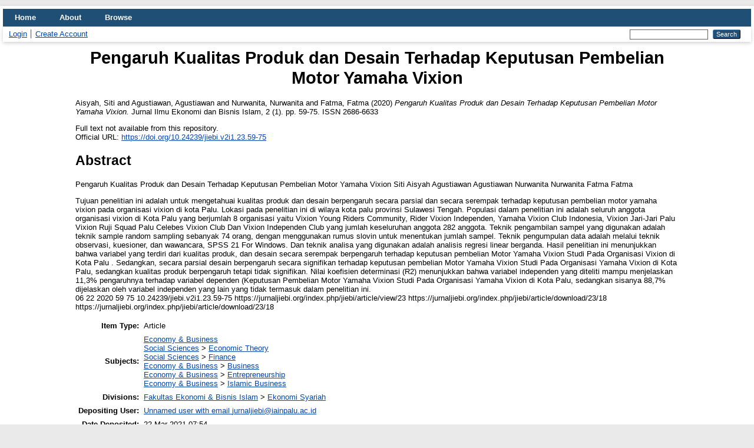

--- FILE ---
content_type: text/html; charset=utf-8
request_url: http://repository.uindatokarama.ac.id/id/eprint/29/
body_size: 5008
content:
<!DOCTYPE html PUBLIC "-//W3C//DTD XHTML 1.0 Transitional//EN" "http://www.w3.org/TR/xhtml1/DTD/xhtml1-transitional.dtd">
<html xmlns="http://www.w3.org/1999/xhtml" lang="en">
  <head>
    <meta http-equiv="X-UA-Compatible" content="IE=edge" />
    <title> Pengaruh Kualitas Produk dan Desain Terhadap Keputusan Pembelian Motor Yamaha Vixion  - Repository Universitas Islam Negeri Datokarama Palu</title>
    <link rel="icon" href="/favicon.ico" type="image/x-icon" />
    <link rel="shortcut icon" href="/favicon.ico" type="image/x-icon" />
    <meta name="eprints.eprintid" content="29" />
<meta name="eprints.rev_number" content="10" />
<meta name="eprints.eprint_status" content="archive" />
<meta name="eprints.userid" content="12" />
<meta name="eprints.dir" content="disk0/00/00/00/29" />
<meta name="eprints.datestamp" content="2021-03-22 07:54:26" />
<meta name="eprints.lastmod" content="2021-03-22 07:54:26" />
<meta name="eprints.status_changed" content="2021-03-22 07:54:26" />
<meta name="eprints.type" content="article" />
<meta name="eprints.metadata_visibility" content="show" />
<meta name="eprints.creators_name" content="Aisyah, Siti" />
<meta name="eprints.creators_name" content="Agustiawan, Agustiawan" />
<meta name="eprints.creators_name" content="Nurwanita, Nurwanita" />
<meta name="eprints.creators_name" content="Fatma, Fatma" />
<meta name="eprints.title" content="Pengaruh Kualitas Produk dan Desain Terhadap Keputusan Pembelian Motor Yamaha Vixion" />
<meta name="eprints.ispublished" content="pub" />
<meta name="eprints.subjects" content="Ekonomi" />
<meta name="eprints.subjects" content="HB" />
<meta name="eprints.subjects" content="HG" />
<meta name="eprints.subjects" content="bis" />
<meta name="eprints.subjects" content="ent" />
<meta name="eprints.subjects" content="ibi" />
<meta name="eprints.divisions" content="esy" />
<meta name="eprints.abstract" content="Pengaruh Kualitas Produk dan Desain Terhadap Keputusan Pembelian Motor Yamaha Vixion    Siti Aisyah   Agustiawan Agustiawan   Nurwanita Nurwanita   Fatma Fatma    

Tujuan penelitian ini adalah untuk mengetahuai kualitas produk dan desain berpengaruh secara parsial dan secara serempak terhadap keputusan pembelian motor yamaha vixion pada organisasi vixion di kota Palu. Lokasi pada penelitian ini di wilaya kota palu provinsi Sulawesi Tengah. Populasi dalam penelitian ini adalah seluruh anggota organisasi vixion di Kota Palu yang berjumlah 8 organisasi yaitu Vixion Young Riders Community, Rider Vixion Independen, Yamaha Vixion Club Indonesia, Vixion Jari-Jari Palu Vixion Ruji Squad Palu Celebes Vixion Club Dan Vixion Independen Club yang jumlah keseluruhan anggota 282 anggota. Teknik pengambilan sampel yang digunakan adalah teknik sample random sampling sebanyak 74 orang, dengan menggunakan rumus slovin untuk menentukan jumlah sampel. Teknik pengumpulan data adalah melalui teknik observasi, kuesioner, dan wawancara, SPSS 21 For Windows. Dan teknik analisa yang digunakan adalah analisis regresi linear berganda. Hasil penelitian ini menunjukkan bahwa variabel yang terdiri dari kualitas produk, dan desain secara serempak berpengaruh terhadap keputusan pembelian Motor Yamaha Vixion Studi Pada Organisasi Vixion di Kota Palu . Sedangkan, secara parsial desain berpengaruh secara signifikan terhadap keputusan pembelian Motor Yamaha Vixion Studi Pada Organisasi Yamaha Vixion di Kota Palu, sedangkan kualitas produk berpengaruh tetapi tidak signifikan. Nilai koefisien determinasi (R2) menunjukkan bahwa variabel independen yang diteliti mampu menjelaskan 11,3% pengaruhnya terhadap variabel dependen (Keputusan Pembelian Motor Yamaha Vixion Studi Pada Organisasi Yamaha Vixion di Kota Palu, sedangkan sisanya 88,7% dijelaskan oleh variabel independen yang lain yang tidak termasuk dalam penelitian ini.
   06 22 2020   59 75   10.24239/jiebi.v2i1.23.59-75 https://jurnaljiebi.org/index.php/jiebi/article/view/23   https://jurnaljiebi.org/index.php/jiebi/article/download/23/18     https://jurnaljiebi.org/index.php/jiebi/article/download/23/18" />
<meta name="eprints.date" content="2020-06-22" />
<meta name="eprints.official_url" content="https://doi.org/10.24239/jiebi.v2i1.23.59-75" />
<meta name="eprints.id_number" content="doi:10.24239/jiebi.v2i1.23.59-75" />
<meta name="eprints.full_text_status" content="none" />
<meta name="eprints.publication" content="Jurnal Ilmu Ekonomi dan Bisnis Islam" />
<meta name="eprints.volume" content="2" />
<meta name="eprints.number" content="1" />
<meta name="eprints.pagerange" content="59-75" />
<meta name="eprints.pages" content="17" />
<meta name="eprints.refereed" content="TRUE" />
<meta name="eprints.issn" content="2686-6633" />
<meta name="eprints.citation" content="  Aisyah, Siti and Agustiawan, Agustiawan and Nurwanita, Nurwanita and Fatma, Fatma  (2020) Pengaruh Kualitas Produk dan Desain Terhadap Keputusan Pembelian Motor Yamaha Vixion.  Jurnal Ilmu Ekonomi dan Bisnis Islam, 2 (1).  pp. 59-75.  ISSN 2686-6633     " />
<link rel="schema.DC" href="http://purl.org/DC/elements/1.0/" />
<meta name="DC.relation" content="http://repository.iainpalu.ac.id/id/eprint/29/" />
<meta name="DC.title" content="Pengaruh Kualitas Produk dan Desain Terhadap Keputusan Pembelian Motor Yamaha Vixion" />
<meta name="DC.creator" content="Aisyah, Siti" />
<meta name="DC.creator" content="Agustiawan, Agustiawan" />
<meta name="DC.creator" content="Nurwanita, Nurwanita" />
<meta name="DC.creator" content="Fatma, Fatma" />
<meta name="DC.subject" content="Economy &amp; Business" />
<meta name="DC.subject" content="Economic Theory" />
<meta name="DC.subject" content="Finance" />
<meta name="DC.subject" content="Business" />
<meta name="DC.subject" content="Entrepreneurship" />
<meta name="DC.subject" content="Islamic Business" />
<meta name="DC.description" content="Pengaruh Kualitas Produk dan Desain Terhadap Keputusan Pembelian Motor Yamaha Vixion    Siti Aisyah   Agustiawan Agustiawan   Nurwanita Nurwanita   Fatma Fatma    

Tujuan penelitian ini adalah untuk mengetahuai kualitas produk dan desain berpengaruh secara parsial dan secara serempak terhadap keputusan pembelian motor yamaha vixion pada organisasi vixion di kota Palu. Lokasi pada penelitian ini di wilaya kota palu provinsi Sulawesi Tengah. Populasi dalam penelitian ini adalah seluruh anggota organisasi vixion di Kota Palu yang berjumlah 8 organisasi yaitu Vixion Young Riders Community, Rider Vixion Independen, Yamaha Vixion Club Indonesia, Vixion Jari-Jari Palu Vixion Ruji Squad Palu Celebes Vixion Club Dan Vixion Independen Club yang jumlah keseluruhan anggota 282 anggota. Teknik pengambilan sampel yang digunakan adalah teknik sample random sampling sebanyak 74 orang, dengan menggunakan rumus slovin untuk menentukan jumlah sampel. Teknik pengumpulan data adalah melalui teknik observasi, kuesioner, dan wawancara, SPSS 21 For Windows. Dan teknik analisa yang digunakan adalah analisis regresi linear berganda. Hasil penelitian ini menunjukkan bahwa variabel yang terdiri dari kualitas produk, dan desain secara serempak berpengaruh terhadap keputusan pembelian Motor Yamaha Vixion Studi Pada Organisasi Vixion di Kota Palu . Sedangkan, secara parsial desain berpengaruh secara signifikan terhadap keputusan pembelian Motor Yamaha Vixion Studi Pada Organisasi Yamaha Vixion di Kota Palu, sedangkan kualitas produk berpengaruh tetapi tidak signifikan. Nilai koefisien determinasi (R2) menunjukkan bahwa variabel independen yang diteliti mampu menjelaskan 11,3% pengaruhnya terhadap variabel dependen (Keputusan Pembelian Motor Yamaha Vixion Studi Pada Organisasi Yamaha Vixion di Kota Palu, sedangkan sisanya 88,7% dijelaskan oleh variabel independen yang lain yang tidak termasuk dalam penelitian ini.
   06 22 2020   59 75   10.24239/jiebi.v2i1.23.59-75 https://jurnaljiebi.org/index.php/jiebi/article/view/23   https://jurnaljiebi.org/index.php/jiebi/article/download/23/18     https://jurnaljiebi.org/index.php/jiebi/article/download/23/18" />
<meta name="DC.date" content="2020-06-22" />
<meta name="DC.type" content="Article" />
<meta name="DC.type" content="PeerReviewed" />
<meta name="DC.identifier" content="  Aisyah, Siti and Agustiawan, Agustiawan and Nurwanita, Nurwanita and Fatma, Fatma  (2020) Pengaruh Kualitas Produk dan Desain Terhadap Keputusan Pembelian Motor Yamaha Vixion.  Jurnal Ilmu Ekonomi dan Bisnis Islam, 2 (1).  pp. 59-75.  ISSN 2686-6633     " />
<meta name="DC.relation" content="https://doi.org/10.24239/jiebi.v2i1.23.59-75" />
<meta name="DC.relation" content="doi:10.24239/jiebi.v2i1.23.59-75" />
<meta name="DC.identifier" content="doi:10.24239/jiebi.v2i1.23.59-75" />
<link rel="alternate" href="http://repository.iainpalu.ac.id/cgi/export/eprint/29/RDFNT/Repository-eprint-29.nt" type="text/plain" title="RDF+N-Triples" />
<link rel="alternate" href="http://repository.iainpalu.ac.id/cgi/export/eprint/29/Refer/Repository-eprint-29.refer" type="text/plain" title="Refer" />
<link rel="alternate" href="http://repository.iainpalu.ac.id/cgi/export/eprint/29/EndNote/Repository-eprint-29.enw" type="text/plain; charset=utf-8" title="EndNote" />
<link rel="alternate" href="http://repository.iainpalu.ac.id/cgi/export/eprint/29/METS/Repository-eprint-29.xml" type="text/xml; charset=utf-8" title="METS" />
<link rel="alternate" href="http://repository.iainpalu.ac.id/cgi/export/eprint/29/XML/Repository-eprint-29.xml" type="application/vnd.eprints.data+xml; charset=utf-8" title="EP3 XML" />
<link rel="alternate" href="http://repository.iainpalu.ac.id/cgi/export/eprint/29/BibTeX/Repository-eprint-29.bib" type="text/plain; charset=utf-8" title="BibTeX" />
<link rel="alternate" href="http://repository.iainpalu.ac.id/cgi/export/eprint/29/CSV/Repository-eprint-29.csv" type="text/csv; charset=utf-8" title="Multiline CSV" />
<link rel="alternate" href="http://repository.iainpalu.ac.id/cgi/export/eprint/29/JSON/Repository-eprint-29.js" type="application/json; charset=utf-8" title="JSON" />
<link rel="alternate" href="http://repository.iainpalu.ac.id/cgi/export/eprint/29/MODS/Repository-eprint-29.xml" type="text/xml; charset=utf-8" title="MODS" />
<link rel="alternate" href="http://repository.iainpalu.ac.id/cgi/export/eprint/29/RDFXML/Repository-eprint-29.rdf" type="application/rdf+xml" title="RDF+XML" />
<link rel="alternate" href="http://repository.iainpalu.ac.id/cgi/export/eprint/29/HTML/Repository-eprint-29.html" type="text/html; charset=utf-8" title="HTML Citation" />
<link rel="alternate" href="http://repository.iainpalu.ac.id/cgi/export/eprint/29/COinS/Repository-eprint-29.txt" type="text/plain; charset=utf-8" title="OpenURL ContextObject in Span" />
<link rel="alternate" href="http://repository.iainpalu.ac.id/cgi/export/eprint/29/Text/Repository-eprint-29.txt" type="text/plain; charset=utf-8" title="ASCII Citation" />
<link rel="alternate" href="http://repository.iainpalu.ac.id/cgi/export/eprint/29/DIDL/Repository-eprint-29.xml" type="text/xml; charset=utf-8" title="MPEG-21 DIDL" />
<link rel="alternate" href="http://repository.iainpalu.ac.id/cgi/export/eprint/29/Simple/Repository-eprint-29.txt" type="text/plain; charset=utf-8" title="Simple Metadata" />
<link rel="alternate" href="http://repository.iainpalu.ac.id/cgi/export/eprint/29/DC/Repository-eprint-29.txt" type="text/plain; charset=utf-8" title="Dublin Core" />
<link rel="alternate" href="http://repository.iainpalu.ac.id/cgi/export/eprint/29/ContextObject/Repository-eprint-29.xml" type="text/xml; charset=utf-8" title="OpenURL ContextObject" />
<link rel="alternate" href="http://repository.iainpalu.ac.id/cgi/export/eprint/29/Atom/Repository-eprint-29.xml" type="application/atom+xml;charset=utf-8" title="Atom" />
<link rel="alternate" href="http://repository.iainpalu.ac.id/cgi/export/eprint/29/RIS/Repository-eprint-29.ris" type="text/plain" title="Reference Manager" />
<link rel="alternate" href="http://repository.iainpalu.ac.id/cgi/export/eprint/29/RDFN3/Repository-eprint-29.n3" type="text/n3" title="RDF+N3" />
<link rel="Top" href="http://repository.uindatokarama.ac.id/" />
    <link rel="Sword" href="http://repository.uindatokarama.ac.id/sword-app/servicedocument" />
    <link rel="SwordDeposit" href="http://repository.uindatokarama.ac.id/id/contents" />
    <link rel="Search" type="text/html" href="http://repository.uindatokarama.ac.id/cgi/search" />
    <link rel="Search" type="application/opensearchdescription+xml" href="http://repository.uindatokarama.ac.id/cgi/opensearchdescription" title="Repository Universitas Islam Negeri Datokarama Palu" />
    <script type="text/javascript">
// <![CDATA[
var eprints_http_root = "http://repository.uindatokarama.ac.id";
var eprints_http_cgiroot = "http://repository.uindatokarama.ac.id/cgi";
var eprints_oai_archive_id = "repository.uindatokarama.ac.id";
var eprints_logged_in = false;
var eprints_logged_in_userid = 0; 
var eprints_logged_in_username = ""; 
var eprints_logged_in_usertype = ""; 
// ]]></script>
    <style type="text/css">.ep_logged_in { display: none }</style>
    <link rel="stylesheet" type="text/css" href="/style/auto-3.4.3.css" />
    <script type="text/javascript" src="/javascript/auto-3.4.3.js">
//padder
</script>
    <!--[if lte IE 6]>
        <link rel="stylesheet" type="text/css" href="/style/ie6.css" />
   <![endif]-->
    <meta name="Generator" content="EPrints 3.4.3" />
    <meta http-equiv="Content-Type" content="text/html; charset=UTF-8" />
    <meta http-equiv="Content-Language" content="en" />
    
  </head>
  <body>
    
    <div id="wrapper">
      <header>
        <div class="ep_tm_header ep_noprint">
          <nav aria-label="Main Navigation">
            <ul role="menu" class="ep_tm_menu">
              <li>
                <a href="/" title="Go to start page!" role="menuitem">
                  Home
                </a>
              </li>
              <li>
                <a href="/information.html" title="Get some detailed repository information!" role="menuitem">
                  About
                </a>
              </li>
              <li>
                <a href="/view/" title="Browse the items using prepared lists!" role="menuitem" menu="ep_tm_menu_browse" aria-owns="ep_tm_menu_browse">
                  Browse
                </a>
                <ul role="menu" id="ep_tm_menu_browse" style="display:none;">
                  <li>
                    <a href="/view/year/" role="menuitem">
                      Browse by 
                      Year
                    </a>
                  </li>
                  <li>
                    <a href="/view/subjects/" role="menuitem">
                      Browse by 
                      Subject
                    </a>
                  </li>
                  <li>
                    <a href="/view/divisions/" role="menuitem">
                      Browse by 
                      Division
                    </a>
                  </li>
                  <li>
                    <a href="/view/creators/" role="menuitem">
                      Browse by 
                      Author
                    </a>
                  </li>
                </ul>
              </li>
            </ul>
          </nav>
        
          <div class="ep_tm_searchbar">
            <div>
              <ul class="ep_tm_key_tools" id="ep_tm_menu_tools" role="toolbar"><li><a href="/cgi/users/home">Login</a></li><li><a href="/cgi/register">Create Account</a></li></ul>
            </div>
            <div>
              
              <form method="get" accept-charset="utf-8" action="/cgi/search" style="display:inline">
                <input class="ep_tm_searchbarbox" size="20" type="text" name="q" aria-labelledby="searchbutton" />
                <input class="ep_tm_searchbarbutton" value="Search" type="submit" name="_action_search" id="searchbutton" />
                <input type="hidden" name="_action_search" value="Search" />
                <input type="hidden" name="_order" value="bytitle" />
                <input type="hidden" name="basic_srchtype" value="ALL" />
                <input type="hidden" name="_satisfyall" value="ALL" />
              </form>
            </div>
          </div>
        </div>
      </header>

      <div id="main_content">
        <div class="ep_tm_page_content">
          <h1 id="page-title" class="ep_tm_pagetitle">
            

Pengaruh Kualitas Produk dan Desain Terhadap Keputusan Pembelian Motor Yamaha Vixion


          </h1>
          <div class="ep_summary_content"><div class="ep_summary_content_left"></div><div class="ep_summary_content_right"></div><div class="ep_summary_content_top"></div><div class="ep_summary_content_main">

  <p style="margin-bottom: 1em">
    


    <span class="person_name">Aisyah, Siti</span> and <span class="person_name">Agustiawan, Agustiawan</span> and <span class="person_name">Nurwanita, Nurwanita</span> and <span class="person_name">Fatma, Fatma</span>
  

(2020)

<em>Pengaruh Kualitas Produk dan Desain Terhadap Keputusan Pembelian Motor Yamaha Vixion.</em>


    Jurnal Ilmu Ekonomi dan Bisnis Islam, 2 (1).
     pp. 59-75.
     ISSN 2686-6633
  


  



  </p>

  

  

    
      Full text not available from this repository.
      
    
  
    

  

  
    <div style="margin-bottom: 1em">
      Official URL: <a href="https://doi.org/10.24239/jiebi.v2i1.23.59-75">https://doi.org/10.24239/jiebi.v2i1.23.59-75</a>
    </div>
  

  
    <h2>Abstract</h2>
    <div style="text-align: left; margin: 1em auto 0em auto"><p class="ep_field_para">Pengaruh Kualitas Produk dan Desain Terhadap Keputusan Pembelian Motor Yamaha Vixion    Siti Aisyah   Agustiawan Agustiawan   Nurwanita Nurwanita   Fatma Fatma</p><p class="ep_field_para">Tujuan penelitian ini adalah untuk mengetahuai kualitas produk dan desain berpengaruh secara parsial dan secara serempak terhadap keputusan pembelian motor yamaha vixion pada organisasi vixion di kota Palu. Lokasi pada penelitian ini di wilaya kota palu provinsi Sulawesi Tengah. Populasi dalam penelitian ini adalah seluruh anggota organisasi vixion di Kota Palu yang berjumlah 8 organisasi yaitu Vixion Young Riders Community, Rider Vixion Independen, Yamaha Vixion Club Indonesia, Vixion Jari-Jari Palu Vixion Ruji Squad Palu Celebes Vixion Club Dan Vixion Independen Club yang jumlah keseluruhan anggota 282 anggota. Teknik pengambilan sampel yang digunakan adalah teknik sample random sampling sebanyak 74 orang, dengan menggunakan rumus slovin untuk menentukan jumlah sampel. Teknik pengumpulan data adalah melalui teknik observasi, kuesioner, dan wawancara, SPSS 21 For Windows. Dan teknik analisa yang digunakan adalah analisis regresi linear berganda. Hasil penelitian ini menunjukkan bahwa variabel yang terdiri dari kualitas produk, dan desain secara serempak berpengaruh terhadap keputusan pembelian Motor Yamaha Vixion Studi Pada Organisasi Vixion di Kota Palu . Sedangkan, secara parsial desain berpengaruh secara signifikan terhadap keputusan pembelian Motor Yamaha Vixion Studi Pada Organisasi Yamaha Vixion di Kota Palu, sedangkan kualitas produk berpengaruh tetapi tidak signifikan. Nilai koefisien determinasi (R2) menunjukkan bahwa variabel independen yang diteliti mampu menjelaskan 11,3% pengaruhnya terhadap variabel dependen (Keputusan Pembelian Motor Yamaha Vixion Studi Pada Organisasi Yamaha Vixion di Kota Palu, sedangkan sisanya 88,7% dijelaskan oleh variabel independen yang lain yang tidak termasuk dalam penelitian ini.<br />   06 22 2020   59 75   10.24239/jiebi.v2i1.23.59-75 https://jurnaljiebi.org/index.php/jiebi/article/view/23   https://jurnaljiebi.org/index.php/jiebi/article/download/23/18     https://jurnaljiebi.org/index.php/jiebi/article/download/23/18</p></div>
  

  <table style="margin-bottom: 1em; margin-top: 1em;" cellpadding="3">
    <tr>
      <th align="right">Item Type:</th>
      <td>
        Article
        
        
        
      </td>
    </tr>
    
    
      
    
      
    
      
    
      
        <tr>
          <th align="right">Subjects:</th>
          <td valign="top"><a href="http://repository.iainpalu.ac.id/view/subjects/Ekonomi.html">Economy &amp; Business</a><br /><a href="http://repository.iainpalu.ac.id/view/subjects/H.html">Social Sciences</a> &gt; <a href="http://repository.iainpalu.ac.id/view/subjects/HB.html">Economic Theory</a><br /><a href="http://repository.iainpalu.ac.id/view/subjects/H.html">Social Sciences</a> &gt; <a href="http://repository.iainpalu.ac.id/view/subjects/HG.html">Finance</a><br /><a href="http://repository.iainpalu.ac.id/view/subjects/Ekonomi.html">Economy &amp; Business</a> &gt; <a href="http://repository.iainpalu.ac.id/view/subjects/bis.html">Business</a><br /><a href="http://repository.iainpalu.ac.id/view/subjects/Ekonomi.html">Economy &amp; Business</a> &gt; <a href="http://repository.iainpalu.ac.id/view/subjects/ent.html">Entrepreneurship</a><br /><a href="http://repository.iainpalu.ac.id/view/subjects/Ekonomi.html">Economy &amp; Business</a> &gt; <a href="http://repository.iainpalu.ac.id/view/subjects/ibi.html">Islamic Business</a></td>
        </tr>
      
    
      
        <tr>
          <th align="right">Divisions:</th>
          <td valign="top"><a href="http://repository.iainpalu.ac.id/view/divisions/febi/">Fakultas Ekonomi &amp; Bisnis Islam</a> &gt; <a href="http://repository.iainpalu.ac.id/view/divisions/esy/">Ekonomi Syariah</a></td>
        </tr>
      
    
      
    
      
        <tr>
          <th align="right">Depositing User:</th>
          <td valign="top">

<a href="http://repository.iainpalu.ac.id/cgi/users/home?screen=User::View&amp;userid=12"><span class="ep_name_citation">Unnamed user with email <a href="/cdn-cgi/l/email-protection#58322d2a36393432313d3a3118313931362839342d76393b76313c"><span class="__cf_email__" data-cfemail="7d17080f131c111714181f143d141c14130d1c1108531c1e531419">[email&#160;protected]</span></a></span></a>

</td>
        </tr>
      
    
      
        <tr>
          <th align="right">Date Deposited:</th>
          <td valign="top">22 Mar 2021 07:54</td>
        </tr>
      
    
      
        <tr>
          <th align="right">Last Modified:</th>
          <td valign="top">22 Mar 2021 07:54</td>
        </tr>
      
    
    <tr>
      <th align="right">URI:</th>
      <td valign="top"><a href="http://repository.iainpalu.ac.id/id/eprint/29">http://repository.iainpalu.ac.id/id/eprint/29</a></td>
    </tr>
  </table>

  
  

  
    <h2 id="actions">Actions (login required)</h2>
    <dl class="ep_summary_page_actions">
    
      <dt><a href="/cgi/users/home?screen=EPrint%3A%3AView&amp;eprintid=29"><img src="/style/images/action_view.png" alt="View Item" class="ep_form_action_icon" role="button" /></a></dt>
      <dd>View Item</dd>
    
    </dl>
  

</div><div class="ep_summary_content_bottom"></div><div class="ep_summary_content_after"></div></div>
        </div>
      </div>

      <footer>
        <div class="ep_tm_footer ep_noprint">
          <span>Repository Universitas Islam Negeri Datokarama Palu is powered by <em>EPrints 3.4</em> which is developed by the <a href="https://www.ecs.soton.ac.uk/">School of Electronics and Computer Science</a> at the University of Southampton. <a href="/eprints/">About EPrints</a> | <a href="/accessibility/">Accessibility</a></span>
          <div class="ep_tm_eprints_logo">
            <a rel="external" href="http://eprints.org/software/">
              <img alt="EPrints Logo" src="/images/eprintslogo.png" /><img alt="EPrints Publications Flavour Logo" src="/images/flavour.png" style="width: 28px" />
            </a>
          </div>
        </div>
      </footer>
    </div> <!-- wrapper -->
  <script data-cfasync="false" src="/cdn-cgi/scripts/5c5dd728/cloudflare-static/email-decode.min.js"></script><script defer src="https://static.cloudflareinsights.com/beacon.min.js/vcd15cbe7772f49c399c6a5babf22c1241717689176015" integrity="sha512-ZpsOmlRQV6y907TI0dKBHq9Md29nnaEIPlkf84rnaERnq6zvWvPUqr2ft8M1aS28oN72PdrCzSjY4U6VaAw1EQ==" data-cf-beacon='{"version":"2024.11.0","token":"d9992840010647fdb07b9c654751104f","r":1,"server_timing":{"name":{"cfCacheStatus":true,"cfEdge":true,"cfExtPri":true,"cfL4":true,"cfOrigin":true,"cfSpeedBrain":true},"location_startswith":null}}' crossorigin="anonymous"></script>
</body>
</html>